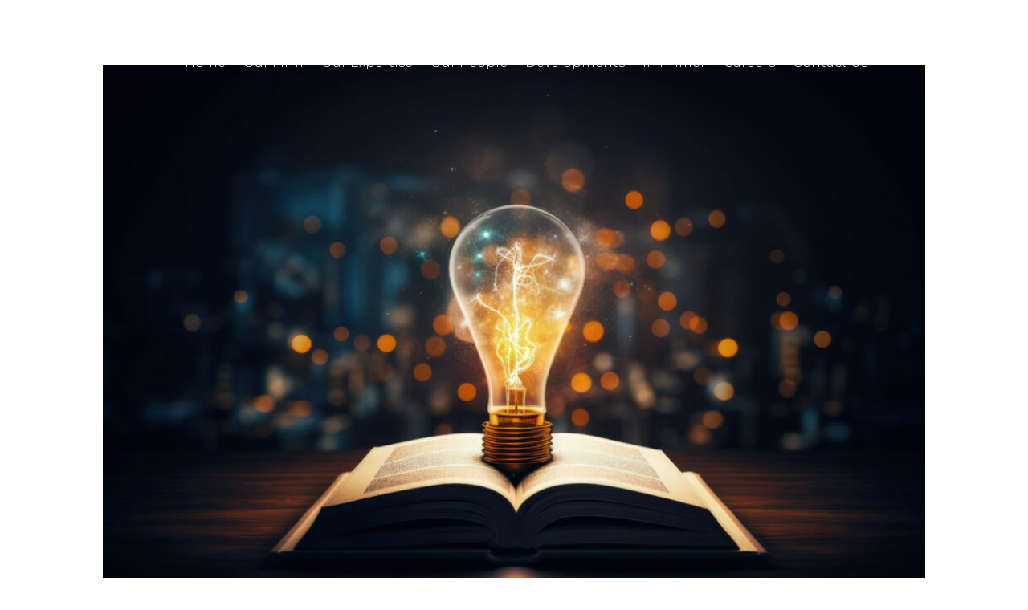

--- FILE ---
content_type: text/css
request_url: https://macerajarzyna.com/wp-content/themes/Divi-child/style.css?ver=4.27.5
body_size: -157
content:
/*
 Theme Name:     Divi Child
 Theme URI:      https://www.elegantthemes.com/gallery/divi/
 Description:    Divi Child Theme
 Author:         Dsprog
 Author URI:     https://dsprog.com.br
 Template:       Divi
 Version:        1.0.0
*/
/* =Theme customization starts here
------------------------------------------------------- */

.vertical-center{
    display: flex;
    flex-direction: column;
    justify-content: center;
}
.vertical-end{
    display: flex;
    flex-direction: column;
    justify-content: flex-end;
}
/*** Take out the divider line between content and sidebar ***/
#main-content .container:before {background: none;}

/*** Hide Sidebar ***/
#sidebar {display:none;}

/*** Expand the content area to fullwidth ***/
@media (min-width: 981px){
  #left-area {
	width: 100%;
	padding: 23px 0px 0px !important;
	float: none !important;
  }
}

/*** Take out the divider line between content and sidebar ***/
#main-content .container:before {background: none;}
/*** Hide Sidebar ***/
#sidebar {display:none;}
/*** Expand the content area to fullwidth ***/
@media (min-width: 981px){
  #left-area { width: 100%;	padding: 23px 0px 0px !important;	float: none !important; }
}

--- FILE ---
content_type: text/css
request_url: https://macerajarzyna.com/wp-content/et-cache/global/et-divi-customizer-global.min.css?ver=1768599284
body_size: 180
content:
body,.et_pb_column_1_2 .et_quote_content blockquote cite,.et_pb_column_1_2 .et_link_content a.et_link_main_url,.et_pb_column_1_3 .et_quote_content blockquote cite,.et_pb_column_3_8 .et_quote_content blockquote cite,.et_pb_column_1_4 .et_quote_content blockquote cite,.et_pb_blog_grid .et_quote_content blockquote cite,.et_pb_column_1_3 .et_link_content a.et_link_main_url,.et_pb_column_3_8 .et_link_content a.et_link_main_url,.et_pb_column_1_4 .et_link_content a.et_link_main_url,.et_pb_blog_grid .et_link_content a.et_link_main_url,body .et_pb_bg_layout_light .et_pb_post p,body .et_pb_bg_layout_dark .et_pb_post p{font-size:14px}.et_pb_slide_content,.et_pb_best_value{font-size:15px}body{color:#222222}h1,h2,h3,h4,h5,h6{color:#222222}a{color:#222222}@media only screen and (min-width:1350px){.et_pb_row{padding:27px 0}.et_pb_section{padding:54px 0}.single.et_pb_pagebuilder_layout.et_full_width_page .et_post_meta_wrapper{padding-top:81px}.et_pb_fullwidth_section{padding:0}}	h1,h2,h3,h4,h5,h6{font-family:'Montserrat',Helvetica,Arial,Lucida,sans-serif}body,input,textarea,select{font-family:'Montserrat',Helvetica,Arial,Lucida,sans-serif}#topo.sticky{background:rgba(0,0,0,.8)!important}.equipeslide .team-name{font-weight:700}.pbox .et_pb_code_inner{font-size:18px;background-size:initial;background-position:left center;background-color:#000000!important;background-repeat:no-repeat;color:#fff;border-radius:5px 5px 5px 5px;overflow:hidden;padding-top:12px!important;padding-right:20px!important;padding-bottom:12px!important;padding-left:60px!important;margin-bottom:10px!important;width:auto;background-position-x:15px;display:inline-flex}.pemail .et_pb_code_inner{background-image:url(https://macerajarzyna.com/wp-content/uploads/2023/05/email.png)}.pphone .et_pb_code_inner{background-image:url(https://macerajarzyna.com/wp-content/uploads/2023/05/phone.png)}.et_pb_post .entry-title a,.et_pb_title_container h1{text-transform:capitalize!important}@media only screen and (min-width:1080px){.dt-blog .et_pb_post.has-post-thumbnail .entry-featured-image-url{float:left;width:30%;margin-right:4%}.dt-blog .et_pb_post.has-post-thumbnail:not(.format-gallery)>.post-content{padding-left:34%}}

--- FILE ---
content_type: text/css
request_url: https://macerajarzyna.com/wp-content/et-cache/8/et-core-unified-cpt-8.min.css?ver=1768610328
body_size: 91
content:
.et_pb_section_0_tb_header.et_pb_section{padding-top:10px;padding-bottom:10px;background-color:rgba(0,0,0,0)!important}.et_pb_section_0_tb_header{z-index:1;position:fixed!important;top:0px;bottom:auto;left:50%;right:auto;transform:translateX(-50%)}body.logged-in.admin-bar .et_pb_section_0_tb_header{top:calc(0px + 32px)}.et_pb_fullwidth_image_0_tb_header{width:461px}.et_pb_fullwidth_menu_0_tb_header.et_pb_fullwidth_menu ul li a{font-weight:300;font-size:16px;color:#ffffff!important}.et_pb_fullwidth_menu_0_tb_header.et_pb_fullwidth_menu{background-color:rgba(0,0,0,0)}.et_pb_fullwidth_menu_0_tb_header.et_pb_fullwidth_menu ul li.current-menu-item a,.et_pb_fullwidth_menu_0_tb_header.et_pb_fullwidth_menu .nav li ul.sub-menu li.current-menu-item a{color:#018BA7!important}.et_pb_fullwidth_menu_0_tb_header.et_pb_fullwidth_menu .nav li ul{background-color:#000000!important;border-color:#018BA7}.et_pb_fullwidth_menu_0_tb_header.et_pb_fullwidth_menu .et_mobile_menu{border-color:#018BA7}.et_pb_fullwidth_menu_0_tb_header.et_pb_fullwidth_menu .et_mobile_menu,.et_pb_fullwidth_menu_0_tb_header.et_pb_fullwidth_menu .et_mobile_menu ul{background-color:#000000!important}.et_pb_fullwidth_menu_0_tb_header .et_pb_row>.et_pb_menu__logo-wrap,.et_pb_fullwidth_menu_0_tb_header .et_pb_menu__logo-slot{width:auto;max-width:100%}.et_pb_fullwidth_menu_0_tb_header .et_pb_row>.et_pb_menu__logo-wrap .et_pb_menu__logo img,.et_pb_fullwidth_menu_0_tb_header .et_pb_menu__logo-slot .et_pb_menu__logo-wrap img{height:auto;max-height:none}.et_pb_fullwidth_menu_0_tb_header .mobile_nav .mobile_menu_bar:before{color:#ffffff}.et_pb_fullwidth_menu_0_tb_header .et_pb_menu__icon.et_pb_menu__search-button,.et_pb_fullwidth_menu_0_tb_header .et_pb_menu__icon.et_pb_menu__close-search-button,.et_pb_fullwidth_menu_0_tb_header .et_pb_menu__icon.et_pb_menu__cart-button{color:#7EBEC5}.et_pb_fullwidth_image_0_tb_header.et_pb_module{margin-left:auto!important;margin-right:auto!important}@media only screen and (max-width:767px){.et_pb_fullwidth_image_0_tb_header{display:none!important}}

--- FILE ---
content_type: text/css
request_url: https://macerajarzyna.com/wp-content/et-cache/8/et-core-unified-cpt-deferred-8.min.css?ver=1768600527
body_size: -82
content:
.et-db #et-boc .et-l .et_pb_section_0_tb_header.et_pb_section{padding-top:10px;padding-bottom:10px;background-color:rgba(0,0,0,0)!important}.et-db #et-boc .et-l .et_pb_section_0_tb_header{z-index:1;position:fixed!important;top:0px;bottom:auto;left:50%;right:auto;transform:translateX(-50%)}body.logged-in.admin-bar.et-db #et-boc .et-l .et_pb_section_0_tb_header{top:calc(0px + 32px)}.et-db #et-boc .et-l .et_pb_fullwidth_image_0_tb_header{width:461px}.et-db #et-boc .et-l .et_pb_fullwidth_menu_0_tb_header.et_pb_fullwidth_menu ul li a{font-weight:300;font-size:16px;color:#ffffff!important}.et-db #et-boc .et-l .et_pb_fullwidth_menu_0_tb_header.et_pb_fullwidth_menu{background-color:rgba(0,0,0,0)}.et-db #et-boc .et-l .et_pb_fullwidth_menu_0_tb_header.et_pb_fullwidth_menu ul li.current-menu-item a,.et-db #et-boc .et-l .et_pb_fullwidth_menu_0_tb_header.et_pb_fullwidth_menu .nav li ul.sub-menu li.current-menu-item a{color:#018BA7!important}.et-db #et-boc .et-l .et_pb_fullwidth_menu_0_tb_header.et_pb_fullwidth_menu .nav li ul{background-color:#000000!important;border-color:#018BA7}.et-db #et-boc .et-l .et_pb_fullwidth_menu_0_tb_header.et_pb_fullwidth_menu .et_mobile_menu{border-color:#018BA7}.et-db #et-boc .et-l .et_pb_fullwidth_menu_0_tb_header.et_pb_fullwidth_menu .et_mobile_menu,.et-db #et-boc .et-l .et_pb_fullwidth_menu_0_tb_header.et_pb_fullwidth_menu .et_mobile_menu ul{background-color:#000000!important}.et-db #et-boc .et-l .et_pb_fullwidth_menu_0_tb_header .et_pb_row>.et_pb_menu__logo-wrap,.et-db #et-boc .et-l .et_pb_fullwidth_menu_0_tb_header .et_pb_menu__logo-slot{width:auto;max-width:100%}.et-db #et-boc .et-l .et_pb_fullwidth_menu_0_tb_header .et_pb_row>.et_pb_menu__logo-wrap .et_pb_menu__logo img,.et-db #et-boc .et-l .et_pb_fullwidth_menu_0_tb_header .et_pb_menu__logo-slot .et_pb_menu__logo-wrap img{height:auto;max-height:none}.et-db #et-boc .et-l .et_pb_fullwidth_menu_0_tb_header .mobile_nav .mobile_menu_bar:before{color:#ffffff}.et-db #et-boc .et-l .et_pb_fullwidth_menu_0_tb_header .et_pb_menu__icon.et_pb_menu__search-button,.et-db #et-boc .et-l .et_pb_fullwidth_menu_0_tb_header .et_pb_menu__icon.et_pb_menu__close-search-button,.et-db #et-boc .et-l .et_pb_fullwidth_menu_0_tb_header .et_pb_menu__icon.et_pb_menu__cart-button{color:#7EBEC5}.et-db #et-boc .et-l .et_pb_fullwidth_image_0_tb_header.et_pb_module{margin-left:auto!important;margin-right:auto!important}@media only screen and (max-width:767px){.et-db #et-boc .et-l .et_pb_fullwidth_image_0_tb_header{display:none!important}}